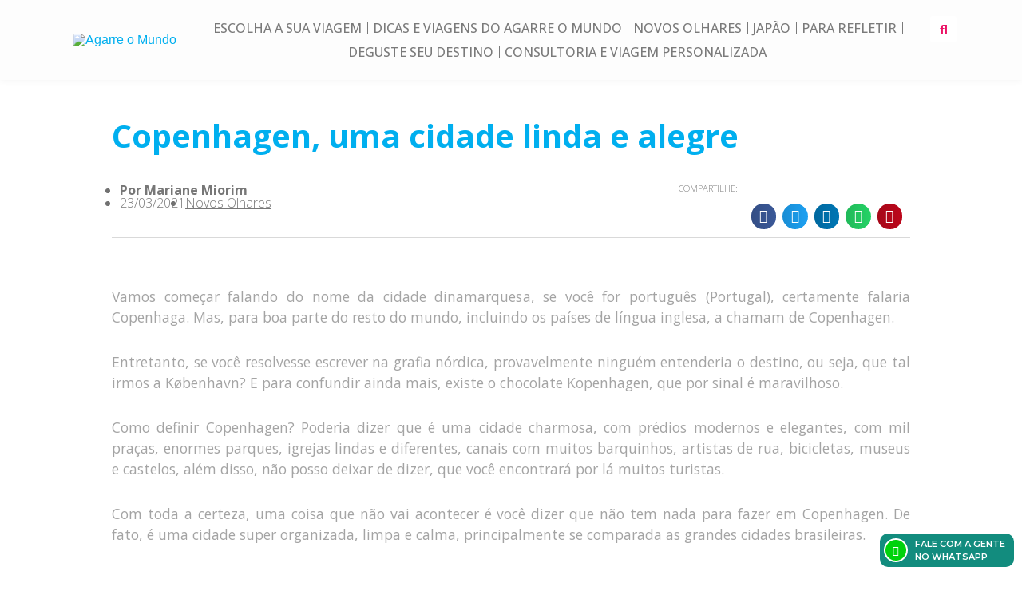

--- FILE ---
content_type: text/html; charset=utf-8
request_url: https://www.google.com/recaptcha/api2/aframe
body_size: 266
content:
<!DOCTYPE HTML><html><head><meta http-equiv="content-type" content="text/html; charset=UTF-8"></head><body><script nonce="ClMMx0Eh5a00oOkMN6agkQ">/** Anti-fraud and anti-abuse applications only. See google.com/recaptcha */ try{var clients={'sodar':'https://pagead2.googlesyndication.com/pagead/sodar?'};window.addEventListener("message",function(a){try{if(a.source===window.parent){var b=JSON.parse(a.data);var c=clients[b['id']];if(c){var d=document.createElement('img');d.src=c+b['params']+'&rc='+(localStorage.getItem("rc::a")?sessionStorage.getItem("rc::b"):"");window.document.body.appendChild(d);sessionStorage.setItem("rc::e",parseInt(sessionStorage.getItem("rc::e")||0)+1);localStorage.setItem("rc::h",'1769497570240');}}}catch(b){}});window.parent.postMessage("_grecaptcha_ready", "*");}catch(b){}</script></body></html>

--- FILE ---
content_type: text/css
request_url: https://www.agarreomundo.com/wp-content/uploads/elementor/css/post-43246.css?ver=1746453270
body_size: 83
content:
.elementor-kit-43246{--e-global-color-primary:#6EC1E4;--e-global-color-secondary:#54595F;--e-global-color-text:#7A7A7A;--e-global-color-accent:#61CE70;--e-global-color-2d41ed3:#EC1165;--e-global-color-bdd340e:#00AFEF;--e-global-color-6c5b71f:#FFC50C;--e-global-color-e781fc6:#273E69;--e-global-typography-primary-font-family:"Open Sans";--e-global-typography-primary-font-weight:600;--e-global-typography-secondary-font-family:"Open Sans";--e-global-typography-secondary-font-weight:400;--e-global-typography-text-font-family:"Open Sans";--e-global-typography-text-font-weight:400;--e-global-typography-accent-font-family:"Open Sans";--e-global-typography-accent-font-weight:500;color:#717171;font-size:1em;line-height:1em;}.elementor-kit-43246 a{color:var( --e-global-color-bdd340e );text-decoration:underline;}.elementor-kit-43246 h2{color:var( --e-global-color-2d41ed3 );font-size:1.5em;font-weight:600;}.elementor-kit-43246 h3{color:var( --e-global-color-6c5b71f );}.elementor-kit-43246 h4{color:var( --e-global-color-e781fc6 );}.elementor-section.elementor-section-boxed > .elementor-container{max-width:1140px;}.e-con{--container-max-width:1140px;}.elementor-widget:not(:last-child){margin-block-end:20px;}.elementor-element{--widgets-spacing:20px 20px;}{}h1.entry-title{display:var(--page-title-display);}.elementor-kit-43246 e-page-transition{background-color:#FFBC7D;}.site-header{padding-inline-end:0px;padding-inline-start:0px;}@media(max-width:1024px){.elementor-section.elementor-section-boxed > .elementor-container{max-width:1024px;}.e-con{--container-max-width:1024px;}}@media(max-width:767px){.elementor-section.elementor-section-boxed > .elementor-container{max-width:767px;}.e-con{--container-max-width:767px;}}

--- FILE ---
content_type: text/css
request_url: https://www.agarreomundo.com/wp-content/uploads/elementor/css/post-43261.css?ver=1746453271
body_size: 827
content:
.elementor-43261 .elementor-element.elementor-element-4130a99{--display:flex;--flex-direction:row;--container-widget-width:initial;--container-widget-height:100%;--container-widget-flex-grow:1;--container-widget-align-self:stretch;--flex-wrap-mobile:wrap;--gap:0px 0px;--background-transition:0.3s;box-shadow:0px 0px 10px 0px rgba(0, 0, 0, 0.06);--padding-top:10px;--padding-bottom:10px;--padding-left:10px;--padding-right:10px;}.elementor-43261 .elementor-element.elementor-element-4130a99:not(.elementor-motion-effects-element-type-background), .elementor-43261 .elementor-element.elementor-element-4130a99 > .elementor-motion-effects-container > .elementor-motion-effects-layer{background-color:#FDFDFD;}.elementor-43261 .elementor-element.elementor-element-4130a99, .elementor-43261 .elementor-element.elementor-element-4130a99::before{--border-transition:0.3s;}.elementor-43261 .elementor-element.elementor-element-247cc0c{--display:flex;--flex-direction:column;--container-widget-width:100%;--container-widget-height:initial;--container-widget-flex-grow:0;--container-widget-align-self:initial;--flex-wrap-mobile:wrap;--background-transition:0.3s;--margin-top:0px;--margin-bottom:0px;--margin-left:0px;--margin-right:0px;--padding-top:0px;--padding-bottom:0px;--padding-left:0px;--padding-right:0px;}.elementor-43261 .elementor-element.elementor-element-247cc0c.e-con{--align-self:center;--flex-grow:0;--flex-shrink:0;}.elementor-43261 .elementor-element.elementor-element-01c1384{text-align:center;}.elementor-43261 .elementor-element.elementor-element-01c1384 img{width:100%;}.elementor-43261 .elementor-element.elementor-element-4e3f4e5{--display:flex;--flex-direction:column;--container-widget-width:100%;--container-widget-height:initial;--container-widget-flex-grow:0;--container-widget-align-self:initial;--flex-wrap-mobile:wrap;--justify-content:center;--background-transition:0.3s;}.elementor-43261 .elementor-element.elementor-element-4e3f4e5.e-con{--flex-grow:0;--flex-shrink:0;}.elementor-43261 .elementor-element.elementor-element-927b6ae .elementor-menu-toggle{margin:0 auto;}.elementor-43261 .elementor-element.elementor-element-927b6ae .elementor-nav-menu .elementor-item{font-family:"Open Sans", Sans-serif;font-size:1em;font-weight:500;text-transform:uppercase;text-decoration:none;}.elementor-43261 .elementor-element.elementor-element-927b6ae .elementor-nav-menu--main .elementor-item:hover,
					.elementor-43261 .elementor-element.elementor-element-927b6ae .elementor-nav-menu--main .elementor-item.elementor-item-active,
					.elementor-43261 .elementor-element.elementor-element-927b6ae .elementor-nav-menu--main .elementor-item.highlighted,
					.elementor-43261 .elementor-element.elementor-element-927b6ae .elementor-nav-menu--main .elementor-item:focus{color:#000000;}.elementor-43261 .elementor-element.elementor-element-927b6ae .elementor-nav-menu--main:not(.e--pointer-framed) .elementor-item:before,
					.elementor-43261 .elementor-element.elementor-element-927b6ae .elementor-nav-menu--main:not(.e--pointer-framed) .elementor-item:after{background-color:#FFFFFF;}.elementor-43261 .elementor-element.elementor-element-927b6ae .e--pointer-framed .elementor-item:before,
					.elementor-43261 .elementor-element.elementor-element-927b6ae .e--pointer-framed .elementor-item:after{border-color:#FFFFFF;}.elementor-43261 .elementor-element.elementor-element-927b6ae{--e-nav-menu-divider-content:"";--e-nav-menu-divider-style:solid;--e-nav-menu-divider-width:1px;--e-nav-menu-divider-height:15px;--e-nav-menu-horizontal-menu-item-margin:calc( 5px / 2 );}.elementor-43261 .elementor-element.elementor-element-927b6ae .elementor-nav-menu--main .elementor-item{padding-left:4px;padding-right:4px;padding-top:5px;padding-bottom:5px;}.elementor-43261 .elementor-element.elementor-element-927b6ae .elementor-nav-menu--main:not(.elementor-nav-menu--layout-horizontal) .elementor-nav-menu > li:not(:last-child){margin-bottom:5px;}.elementor-43261 .elementor-element.elementor-element-927b6ae .elementor-item:before{border-radius:5px;}.elementor-43261 .elementor-element.elementor-element-927b6ae .e--animation-shutter-in-horizontal .elementor-item:before{border-radius:5px 5px 0 0;}.elementor-43261 .elementor-element.elementor-element-927b6ae .e--animation-shutter-in-horizontal .elementor-item:after{border-radius:0 0 5px 5px;}.elementor-43261 .elementor-element.elementor-element-927b6ae .e--animation-shutter-in-vertical .elementor-item:before{border-radius:0 5px 5px 0;}.elementor-43261 .elementor-element.elementor-element-927b6ae .e--animation-shutter-in-vertical .elementor-item:after{border-radius:5px 0 0 5px;}.elementor-43261 .elementor-element.elementor-element-7de25e2{--display:flex;--flex-direction:column;--container-widget-width:100%;--container-widget-height:initial;--container-widget-flex-grow:0;--container-widget-align-self:initial;--flex-wrap-mobile:wrap;--justify-content:center;--background-transition:0.3s;}.elementor-43261 .elementor-element.elementor-element-7de25e2, .elementor-43261 .elementor-element.elementor-element-7de25e2::before{--border-transition:0.3s;}.elementor-43261 .elementor-element.elementor-element-697e696 .elementor-search-form{text-align:center;}.elementor-43261 .elementor-element.elementor-element-697e696 .elementor-search-form__toggle{--e-search-form-toggle-size:33px;--e-search-form-toggle-color:#EC1165;--e-search-form-toggle-background-color:#FFFFFF;}.elementor-43261 .elementor-element.elementor-element-697e696 input[type="search"].elementor-search-form__input{font-family:"Open Sans", Sans-serif;font-weight:400;}.elementor-43261 .elementor-element.elementor-element-697e696 .elementor-search-form__input,
					.elementor-43261 .elementor-element.elementor-element-697e696 .elementor-search-form__icon,
					.elementor-43261 .elementor-element.elementor-element-697e696 .elementor-lightbox .dialog-lightbox-close-button,
					.elementor-43261 .elementor-element.elementor-element-697e696 .elementor-lightbox .dialog-lightbox-close-button:hover,
					.elementor-43261 .elementor-element.elementor-element-697e696.elementor-search-form--skin-full_screen input[type="search"].elementor-search-form__input{color:#FFFFFF;fill:#FFFFFF;}.elementor-43261 .elementor-element.elementor-element-697e696:not(.elementor-search-form--skin-full_screen) .elementor-search-form__container{border-radius:3px;}.elementor-43261 .elementor-element.elementor-element-697e696.elementor-search-form--skin-full_screen input[type="search"].elementor-search-form__input{border-radius:3px;}.elementor-43261 .elementor-element.elementor-element-3c88f5d{--display:flex;--flex-direction:row;--container-widget-width:initial;--container-widget-height:100%;--container-widget-flex-grow:1;--container-widget-align-self:stretch;--flex-wrap-mobile:wrap;--gap:0px 0px;--background-transition:0.3s;box-shadow:0px 0px 10px 0px rgba(0, 0, 0, 0.06);--padding-top:10px;--padding-bottom:10px;--padding-left:10px;--padding-right:10px;}.elementor-43261 .elementor-element.elementor-element-3c88f5d:not(.elementor-motion-effects-element-type-background), .elementor-43261 .elementor-element.elementor-element-3c88f5d > .elementor-motion-effects-container > .elementor-motion-effects-layer{background-color:#FDFDFD;}.elementor-43261 .elementor-element.elementor-element-3c88f5d, .elementor-43261 .elementor-element.elementor-element-3c88f5d::before{--border-transition:0.3s;}.elementor-43261 .elementor-element.elementor-element-f960a59{--display:flex;--flex-direction:column;--container-widget-width:100%;--container-widget-height:initial;--container-widget-flex-grow:0;--container-widget-align-self:initial;--flex-wrap-mobile:wrap;--background-transition:0.3s;--margin-top:0px;--margin-bottom:0px;--margin-left:0px;--margin-right:0px;--padding-top:0px;--padding-bottom:0px;--padding-left:0px;--padding-right:0px;}.elementor-43261 .elementor-element.elementor-element-f960a59.e-con{--align-self:center;--flex-grow:0;--flex-shrink:0;}.elementor-43261 .elementor-element.elementor-element-5915e33{text-align:center;}.elementor-43261 .elementor-element.elementor-element-5915e33 img{width:100%;}.elementor-43261 .elementor-element.elementor-element-2dc4c11{--display:flex;--flex-direction:column;--container-widget-width:100%;--container-widget-height:initial;--container-widget-flex-grow:0;--container-widget-align-self:initial;--flex-wrap-mobile:wrap;--justify-content:center;--background-transition:0.3s;}.elementor-43261 .elementor-element.elementor-element-2dc4c11.e-con{--flex-grow:0;--flex-shrink:0;}.elementor-43261 .elementor-element.elementor-element-1ec7df7 .elementor-icon-wrapper{text-align:center;}.elementor-43261 .elementor-element.elementor-element-1ec7df7.elementor-view-stacked .elementor-icon{background-color:#A9A9A9;}.elementor-43261 .elementor-element.elementor-element-1ec7df7.elementor-view-framed .elementor-icon, .elementor-43261 .elementor-element.elementor-element-1ec7df7.elementor-view-default .elementor-icon{color:#A9A9A9;border-color:#A9A9A9;}.elementor-43261 .elementor-element.elementor-element-1ec7df7.elementor-view-framed .elementor-icon, .elementor-43261 .elementor-element.elementor-element-1ec7df7.elementor-view-default .elementor-icon svg{fill:#A9A9A9;}@media(max-width:767px){.elementor-43261 .elementor-element.elementor-element-f960a59{--width:50%;}.elementor-43261 .elementor-element.elementor-element-2dc4c11{--width:50%;--justify-content:center;--align-items:flex-end;--container-widget-width:calc( ( 1 - var( --container-widget-flex-grow ) ) * 100% );--gap:0px 0px;--margin-top:0px;--margin-bottom:0px;--margin-left:0px;--margin-right:0px;--padding-top:0px;--padding-bottom:0px;--padding-left:0px;--padding-right:0px;}.elementor-43261 .elementor-element.elementor-element-1ec7df7 .elementor-icon{font-size:24px;}.elementor-43261 .elementor-element.elementor-element-1ec7df7 .elementor-icon svg{height:24px;}.elementor-43261 .elementor-element.elementor-element-1ec7df7.elementor-element{--align-self:flex-end;}}@media(min-width:768px){.elementor-43261 .elementor-element.elementor-element-247cc0c{--width:15%;}.elementor-43261 .elementor-element.elementor-element-4e3f4e5{--width:80%;}.elementor-43261 .elementor-element.elementor-element-7de25e2{--width:5%;}.elementor-43261 .elementor-element.elementor-element-f960a59{--width:15%;}.elementor-43261 .elementor-element.elementor-element-2dc4c11{--width:80%;}}

--- FILE ---
content_type: text/css
request_url: https://www.agarreomundo.com/wp-content/uploads/elementor/css/post-43274.css?ver=1756062769
body_size: 660
content:
.elementor-43274 .elementor-element.elementor-element-0072e81{--display:flex;--flex-direction:row;--container-widget-width:initial;--container-widget-height:100%;--container-widget-flex-grow:1;--container-widget-align-self:stretch;--flex-wrap-mobile:wrap;--gap:0px 0px;--background-transition:0.3s;--margin-top:50px;--margin-bottom:0px;--margin-left:0px;--margin-right:0px;}.elementor-43274 .elementor-element.elementor-element-0072e81:not(.elementor-motion-effects-element-type-background), .elementor-43274 .elementor-element.elementor-element-0072e81 > .elementor-motion-effects-container > .elementor-motion-effects-layer{background-color:#FDFDFD;}.elementor-43274 .elementor-element.elementor-element-0072e81, .elementor-43274 .elementor-element.elementor-element-0072e81::before{--border-transition:0.3s;}.elementor-43274 .elementor-element.elementor-element-cdd2419{--display:flex;--flex-direction:column;--container-widget-width:100%;--container-widget-height:initial;--container-widget-flex-grow:0;--container-widget-align-self:initial;--flex-wrap-mobile:wrap;--justify-content:center;--background-transition:0.3s;}.elementor-43274 .elementor-element.elementor-element-5a4de3d img{width:176px;}.elementor-43274 .elementor-element.elementor-element-0394e59{--display:flex;--flex-direction:column;--container-widget-width:100%;--container-widget-height:initial;--container-widget-flex-grow:0;--container-widget-align-self:initial;--flex-wrap-mobile:wrap;--background-transition:0.3s;}.elementor-43274 .elementor-element.elementor-element-a4780ad{--display:flex;--flex-direction:column;--container-widget-width:100%;--container-widget-height:initial;--container-widget-flex-grow:0;--container-widget-align-self:initial;--flex-wrap-mobile:wrap;--justify-content:center;--background-transition:0.3s;}.elementor-43274 .elementor-element.elementor-element-cd806b9 .elementor-nav-menu .elementor-item{font-family:"Open Sans", Sans-serif;font-weight:600;text-decoration:none;}.elementor-43274 .elementor-element.elementor-element-cd806b9 .elementor-nav-menu--main .elementor-item:hover,
					.elementor-43274 .elementor-element.elementor-element-cd806b9 .elementor-nav-menu--main .elementor-item.elementor-item-active,
					.elementor-43274 .elementor-element.elementor-element-cd806b9 .elementor-nav-menu--main .elementor-item.highlighted,
					.elementor-43274 .elementor-element.elementor-element-cd806b9 .elementor-nav-menu--main .elementor-item:focus{color:#fff;}.elementor-43274 .elementor-element.elementor-element-cd806b9 .elementor-nav-menu--main:not(.e--pointer-framed) .elementor-item:before,
					.elementor-43274 .elementor-element.elementor-element-cd806b9 .elementor-nav-menu--main:not(.e--pointer-framed) .elementor-item:after{background-color:var( --e-global-color-2d41ed3 );}.elementor-43274 .elementor-element.elementor-element-cd806b9 .e--pointer-framed .elementor-item:before,
					.elementor-43274 .elementor-element.elementor-element-cd806b9 .e--pointer-framed .elementor-item:after{border-color:var( --e-global-color-2d41ed3 );}.elementor-43274 .elementor-element.elementor-element-cd806b9 .elementor-nav-menu--main .elementor-item.elementor-item-active{color:#FFFFFF;}.elementor-43274 .elementor-element.elementor-element-cd806b9 .elementor-nav-menu--main:not(.e--pointer-framed) .elementor-item.elementor-item-active:before,
					.elementor-43274 .elementor-element.elementor-element-cd806b9 .elementor-nav-menu--main:not(.e--pointer-framed) .elementor-item.elementor-item-active:after{background-color:var( --e-global-color-2d41ed3 );}.elementor-43274 .elementor-element.elementor-element-cd806b9 .e--pointer-framed .elementor-item.elementor-item-active:before,
					.elementor-43274 .elementor-element.elementor-element-cd806b9 .e--pointer-framed .elementor-item.elementor-item-active:after{border-color:var( --e-global-color-2d41ed3 );}.elementor-43274 .elementor-element.elementor-element-cd806b9 .elementor-nav-menu--main .elementor-item{padding-left:5px;padding-right:5px;padding-top:5px;padding-bottom:5px;}.elementor-43274 .elementor-element.elementor-element-cd806b9{--e-nav-menu-horizontal-menu-item-margin:calc( 3px / 2 );}.elementor-43274 .elementor-element.elementor-element-cd806b9 .elementor-nav-menu--main:not(.elementor-nav-menu--layout-horizontal) .elementor-nav-menu > li:not(:last-child){margin-bottom:3px;}.elementor-43274 .elementor-element.elementor-element-cd806b9 .elementor-item:before{border-radius:3px;}.elementor-43274 .elementor-element.elementor-element-cd806b9 .e--animation-shutter-in-horizontal .elementor-item:before{border-radius:3px 3px 0 0;}.elementor-43274 .elementor-element.elementor-element-cd806b9 .e--animation-shutter-in-horizontal .elementor-item:after{border-radius:0 0 3px 3px;}.elementor-43274 .elementor-element.elementor-element-cd806b9 .e--animation-shutter-in-vertical .elementor-item:before{border-radius:0 3px 3px 0;}.elementor-43274 .elementor-element.elementor-element-cd806b9 .e--animation-shutter-in-vertical .elementor-item:after{border-radius:3px 0 0 3px;}.elementor-43274 .elementor-element.elementor-element-2ab4fb1{--display:flex;--flex-direction:column;--container-widget-width:100%;--container-widget-height:initial;--container-widget-flex-grow:0;--container-widget-align-self:initial;--flex-wrap-mobile:wrap;--background-transition:0.3s;}.elementor-43274 .elementor-element.elementor-element-10d43b0{--icon-box-icon-margin:9px;bottom:10px;}.elementor-43274 .elementor-element.elementor-element-10d43b0 .elementor-icon-box-title{margin-bottom:0px;color:#FFFFFF;}.elementor-43274 .elementor-element.elementor-element-10d43b0.elementor-view-stacked .elementor-icon{background-color:#FFFFFF;fill:#00D20D;color:#00D20D;}.elementor-43274 .elementor-element.elementor-element-10d43b0.elementor-view-framed .elementor-icon, .elementor-43274 .elementor-element.elementor-element-10d43b0.elementor-view-default .elementor-icon{fill:#FFFFFF;color:#FFFFFF;border-color:#FFFFFF;}.elementor-43274 .elementor-element.elementor-element-10d43b0.elementor-view-framed .elementor-icon{background-color:#00D20D;}.elementor-43274 .elementor-element.elementor-element-10d43b0 .elementor-icon{font-size:13px;border-width:2px 2px 2px 2px;}.elementor-43274 .elementor-element.elementor-element-10d43b0 .elementor-icon-box-title, .elementor-43274 .elementor-element.elementor-element-10d43b0 .elementor-icon-box-title a{font-family:"Montserrat", Sans-serif;font-size:11px;font-weight:600;text-transform:uppercase;text-decoration:none;line-height:16px;}.elementor-43274 .elementor-element.elementor-element-10d43b0 > .elementor-widget-container{padding:5px 11px 5px 5px;background-color:#128C7E;border-radius:10px 10px 10px 10px;}.elementor-43274 .elementor-element.elementor-element-10d43b0.elementor-element{--align-self:flex-start;--order:99999 /* order end hack */;--flex-grow:0;--flex-shrink:0;}body:not(.rtl) .elementor-43274 .elementor-element.elementor-element-10d43b0{right:10px;}body.rtl .elementor-43274 .elementor-element.elementor-element-10d43b0{left:10px;}@media(max-width:767px){.elementor-43274 .elementor-element.elementor-element-10d43b0{--icon-box-icon-margin:7px;}.elementor-43274 .elementor-element.elementor-element-10d43b0 .elementor-icon{font-size:13px;border-width:2px 2px 2px 2px;}.elementor-43274 .elementor-element.elementor-element-10d43b0 .elementor-icon-box-title, .elementor-43274 .elementor-element.elementor-element-10d43b0 .elementor-icon-box-title a{font-size:12px;}.elementor-43274 .elementor-element.elementor-element-10d43b0 > .elementor-widget-container{padding:8px 8px 0px 8px;}}@media(min-width:768px){.elementor-43274 .elementor-element.elementor-element-cdd2419{--width:25%;}.elementor-43274 .elementor-element.elementor-element-0394e59{--width:25%;}.elementor-43274 .elementor-element.elementor-element-a4780ad{--width:25%;}.elementor-43274 .elementor-element.elementor-element-2ab4fb1{--width:25%;}}

--- FILE ---
content_type: text/css
request_url: https://www.agarreomundo.com/wp-content/uploads/elementor/css/post-43283.css?ver=1746453397
body_size: 1527
content:
.elementor-43283 .elementor-element.elementor-element-aaeda15{--display:flex;--background-transition:0.3s;--margin-top:50px;--margin-bottom:20px;--margin-left:0px;--margin-right:0px;--padding-top:0%;--padding-bottom:0%;--padding-left:0%;--padding-right:0%;}.elementor-43283 .elementor-element.elementor-element-698fa0b .elementor-heading-title{color:var( --e-global-color-bdd340e );font-family:"Open Sans", Sans-serif;font-weight:700;}.elementor-43283 .elementor-element.elementor-element-c3351d9{--display:flex;--flex-direction:row;--container-widget-width:initial;--container-widget-height:100%;--container-widget-flex-grow:1;--container-widget-align-self:stretch;--flex-wrap-mobile:wrap;--gap:0px 0px;--background-transition:0.3s;--margin-top:0px;--margin-bottom:30px;--margin-left:0px;--margin-right:0px;}.elementor-43283 .elementor-element.elementor-element-6266fc9{--display:flex;--flex-direction:column;--container-widget-width:100%;--container-widget-height:initial;--container-widget-flex-grow:0;--container-widget-align-self:initial;--flex-wrap-mobile:wrap;--gap:0px 0px;--background-transition:0.3s;border-style:solid;--border-style:solid;border-width:0px 0px 1px 0px;--border-top-width:0px;--border-right-width:0px;--border-bottom-width:1px;--border-left-width:0px;border-color:#D9D9D9;--border-color:#D9D9D9;--border-radius:0px 0px 0px 0px;}.elementor-43283 .elementor-element.elementor-element-6266fc9:not(.elementor-motion-effects-element-type-background), .elementor-43283 .elementor-element.elementor-element-6266fc9 > .elementor-motion-effects-container > .elementor-motion-effects-layer{background-color:#FFFFFF;}.elementor-43283 .elementor-element.elementor-element-6266fc9, .elementor-43283 .elementor-element.elementor-element-6266fc9::before{--border-transition:0.3s;}.elementor-43283 .elementor-element.elementor-element-6454de3 .elementor-icon-list-icon{width:14px;}.elementor-43283 .elementor-element.elementor-element-6454de3 .elementor-icon-list-icon i{font-size:14px;}.elementor-43283 .elementor-element.elementor-element-6454de3 .elementor-icon-list-icon svg{--e-icon-list-icon-size:14px;}.elementor-43283 .elementor-element.elementor-element-6454de3 .elementor-icon-list-text, .elementor-43283 .elementor-element.elementor-element-6454de3 .elementor-icon-list-text a{color:#777777;}.elementor-43283 .elementor-element.elementor-element-6454de3 .elementor-icon-list-item{font-family:"Open Sans", Sans-serif;font-size:1em;font-weight:700;}.elementor-43283 .elementor-element.elementor-element-6454de3 > .elementor-widget-container{margin:0px 0px 0px 0px;}.elementor-43283 .elementor-element.elementor-element-28a17ff .elementor-icon-list-icon{width:14px;}.elementor-43283 .elementor-element.elementor-element-28a17ff .elementor-icon-list-icon i{font-size:14px;}.elementor-43283 .elementor-element.elementor-element-28a17ff .elementor-icon-list-icon svg{--e-icon-list-icon-size:14px;}.elementor-43283 .elementor-element.elementor-element-28a17ff .elementor-icon-list-text, .elementor-43283 .elementor-element.elementor-element-28a17ff .elementor-icon-list-text a{color:#777777;}.elementor-43283 .elementor-element.elementor-element-28a17ff .elementor-icon-list-item{font-family:"Open Sans", Sans-serif;font-size:1em;font-weight:300;}.elementor-43283 .elementor-element.elementor-element-28a17ff > .elementor-widget-container{margin:0px 0px 0px 0px;}.elementor-43283 .elementor-element.elementor-element-d394ae1{--display:flex;--flex-direction:column;--container-widget-width:calc( ( 1 - var( --container-widget-flex-grow ) ) * 100% );--container-widget-height:initial;--container-widget-flex-grow:0;--container-widget-align-self:initial;--flex-wrap-mobile:wrap;--justify-content:center;--align-items:flex-end;--gap:0px 0px;--background-transition:0.3s;border-style:solid;--border-style:solid;border-width:0px 0px 1px 0px;--border-top-width:0px;--border-right-width:0px;--border-bottom-width:1px;--border-left-width:0px;border-color:#D9D9D9;--border-color:#D9D9D9;}.elementor-43283 .elementor-element.elementor-element-d394ae1, .elementor-43283 .elementor-element.elementor-element-d394ae1::before{--border-transition:0.3s;}.elementor-43283 .elementor-element.elementor-element-fa6fae5{font-family:"Open Sans", Sans-serif;font-size:0.7em;font-weight:300;text-transform:uppercase;line-height:1em;}.elementor-43283 .elementor-element.elementor-element-fa6fae5 > .elementor-widget-container{margin:0px 0px 0px 0px;padding:0px 0px 0px 0px;}.elementor-43283 .elementor-element.elementor-element-9e2dd95{--alignment:right;--grid-side-margin:8px;--grid-column-gap:8px;--grid-row-gap:8px;--grid-bottom-margin:8px;}.elementor-43283 .elementor-element.elementor-element-9e2dd95 .elementor-share-btn{font-size:calc(0.7px * 10);}.elementor-43283 .elementor-element.elementor-element-9e2dd95 .elementor-share-btn__icon{--e-share-buttons-icon-size:2.4em;}.elementor-43283 .elementor-element.elementor-element-9e2dd95 > .elementor-widget-container{margin:0px 0px 0px 0px;padding:0px 0px 0px 0px;}.elementor-43283 .elementor-element.elementor-element-9e2dd95.elementor-element{--align-self:flex-end;}.elementor-43283 .elementor-element.elementor-element-d1569b1{--display:flex;--flex-direction:row;--container-widget-width:initial;--container-widget-height:100%;--container-widget-flex-grow:1;--container-widget-align-self:stretch;--flex-wrap-mobile:wrap;--justify-content:center;--background-transition:0.3s;}.elementor-43283 .elementor-element.elementor-element-571dd27{text-align:justify;color:#A4A4A4;font-family:"Open Sans", Sans-serif;font-size:1.1em;font-weight:400;line-height:1.5em;}.elementor-43283 .elementor-element.elementor-element-571dd27.elementor-element{--align-self:flex-start;--order:99999 /* order end hack */;}.elementor-43283 .elementor-element.elementor-element-ae634de{--display:flex;--flex-direction:column;--container-widget-width:100%;--container-widget-height:initial;--container-widget-flex-grow:0;--container-widget-align-self:initial;--flex-wrap-mobile:wrap;--background-transition:0.3s;--margin-top:50px;--margin-bottom:30px;--margin-left:0px;--margin-right:0px;}.elementor-43283 .elementor-element.elementor-element-7a90df6 .elementor-heading-title{color:var( --e-global-color-bdd340e );font-family:"Open Sans", Sans-serif;font-weight:800;text-transform:uppercase;}.elementor-43283 .elementor-element.elementor-element-f5e415e{--display:flex;--flex-direction:row;--container-widget-width:initial;--container-widget-height:100%;--container-widget-flex-grow:1;--container-widget-align-self:stretch;--flex-wrap-mobile:wrap;--gap:0px 0px;--background-transition:0.3s;}.elementor-43283 .elementor-element.elementor-element-7971b9c{--display:flex;--flex-direction:column;--container-widget-width:100%;--container-widget-height:initial;--container-widget-flex-grow:0;--container-widget-align-self:initial;--flex-wrap-mobile:wrap;--background-transition:0.3s;}.elementor-43283 .elementor-element.elementor-element-234c275{--display:flex;--flex-direction:column;--container-widget-width:100%;--container-widget-height:initial;--container-widget-flex-grow:0;--container-widget-align-self:initial;--flex-wrap-mobile:wrap;--background-transition:0.3s;}.elementor-43283 .elementor-element.elementor-element-18d95d6{font-family:"Open Sans", Sans-serif;font-weight:400;line-height:26px;}.elementor-43283 .elementor-element.elementor-element-1ce746f{--display:flex;--flex-direction:row;--container-widget-width:initial;--container-widget-height:100%;--container-widget-flex-grow:1;--container-widget-align-self:stretch;--flex-wrap-mobile:wrap;--gap:0px 0px;--background-transition:0.3s;--margin-top:50px;--margin-bottom:0px;--margin-left:0px;--margin-right:0px;}.elementor-43283 .elementor-element.elementor-element-1ce746f:not(.elementor-motion-effects-element-type-background), .elementor-43283 .elementor-element.elementor-element-1ce746f > .elementor-motion-effects-container > .elementor-motion-effects-layer{background-color:#FBFBFB;}.elementor-43283 .elementor-element.elementor-element-1ce746f, .elementor-43283 .elementor-element.elementor-element-1ce746f::before{--border-transition:0.3s;}.elementor-43283 .elementor-element.elementor-element-4fb6c30{--display:flex;--flex-direction:column;--container-widget-width:100%;--container-widget-height:initial;--container-widget-flex-grow:0;--container-widget-align-self:initial;--flex-wrap-mobile:wrap;--gap:0px 0px;--background-transition:0.3s;}.elementor-43283 .elementor-element.elementor-element-bbcfc7a{color:var( --e-global-color-e781fc6 );font-family:"Open Sans", Sans-serif;font-weight:900;text-transform:uppercase;line-height:1em;}.elementor-43283 .elementor-element.elementor-element-bbcfc7a > .elementor-widget-container{margin:0px 0px -10px 0px;padding:0px 0px 0px 0px;}.elementor-43283 .elementor-element.elementor-element-5222136{--grid-side-margin:4px;--grid-column-gap:4px;--grid-row-gap:0px;--grid-bottom-margin:0px;}.elementor-43283 .elementor-element.elementor-element-5222136 .elementor-share-btn{font-size:calc(0.6px * 10);}.elementor-43283 .elementor-element.elementor-element-5222136 .elementor-share-btn__icon{--e-share-buttons-icon-size:2.3em;}.elementor-43283 .elementor-element.elementor-element-19517eac{--display:flex;--flex-direction:row;--container-widget-width:initial;--container-widget-height:100%;--container-widget-flex-grow:1;--container-widget-align-self:stretch;--flex-wrap-mobile:wrap;--gap:0px 0px;--flex-wrap:wrap;--background-transition:0.3s;}.elementor-43283 .elementor-element.elementor-element-4c301b90{--display:flex;--flex-direction:column;--container-widget-width:100%;--container-widget-height:initial;--container-widget-flex-grow:0;--container-widget-align-self:initial;--flex-wrap-mobile:wrap;--background-transition:0.3s;}.elementor-43283 .elementor-element.elementor-element-32194647{--display:flex;--flex-direction:column;--container-widget-width:100%;--container-widget-height:initial;--container-widget-flex-grow:0;--container-widget-align-self:initial;--flex-wrap-mobile:wrap;--background-transition:0.3s;}.elementor-43283 .elementor-element.elementor-element-658475a .elementor-icon-list-icon{width:14px;}.elementor-43283 .elementor-element.elementor-element-658475a .elementor-icon-list-icon i{font-size:14px;}.elementor-43283 .elementor-element.elementor-element-658475a .elementor-icon-list-icon svg{--e-icon-list-icon-size:14px;}.elementor-43283 .elementor-element.elementor-element-658475a .elementor-icon-list-text, .elementor-43283 .elementor-element.elementor-element-658475a .elementor-icon-list-text a{color:var( --e-global-color-bdd340e );}.elementor-43283 .elementor-element.elementor-element-658475a .elementor-icon-list-item{font-family:"Open Sans", Sans-serif;font-size:0.8em;font-weight:400;}.elementor-43283 .elementor-element.elementor-element-6b39892f{--display:flex;--flex-direction:column;--container-widget-width:100%;--container-widget-height:initial;--container-widget-flex-grow:0;--container-widget-align-self:initial;--flex-wrap-mobile:wrap;--background-transition:0.3s;}.elementor-43283 .elementor-element.elementor-element-578f5cbc .elementor-posts-container .elementor-post__thumbnail{padding-bottom:calc( 1 * 100% );}.elementor-43283 .elementor-element.elementor-element-578f5cbc:after{content:"1";}.elementor-43283 .elementor-element.elementor-element-578f5cbc .elementor-post__thumbnail__link{width:35%;}.elementor-43283 .elementor-element.elementor-element-578f5cbc{--grid-column-gap:16px;--grid-row-gap:0px;}.elementor-43283 .elementor-element.elementor-element-578f5cbc .elementor-post{border-style:solid;border-width:0px 0px 0px 0px;padding:5px 5px 5px 5px;}.elementor-43283 .elementor-element.elementor-element-578f5cbc .elementor-post__text{padding:21px 0px 0px 0px;}.elementor-43283 .elementor-element.elementor-element-578f5cbc .elementor-post__thumbnail{border-radius:0% 0% 0% 0%;}.elementor-43283 .elementor-element.elementor-element-578f5cbc.elementor-posts--thumbnail-left .elementor-post__thumbnail__link{margin-right:20px;}.elementor-43283 .elementor-element.elementor-element-578f5cbc.elementor-posts--thumbnail-right .elementor-post__thumbnail__link{margin-left:20px;}.elementor-43283 .elementor-element.elementor-element-578f5cbc.elementor-posts--thumbnail-top .elementor-post__thumbnail__link{margin-bottom:20px;}.elementor-43283 .elementor-element.elementor-element-578f5cbc .elementor-post__title, .elementor-43283 .elementor-element.elementor-element-578f5cbc .elementor-post__title a{color:var( --e-global-color-e781fc6 );font-family:"Open Sans", Sans-serif;font-size:1.1em;font-weight:600;text-decoration:none;line-height:1.3em;}.elementor-43283 .elementor-element.elementor-element-578f5cbc .elementor-post__title{margin-bottom:0px;}.elementor-43283 .elementor-element.elementor-element-f41ecb3{--display:flex;--flex-direction:column;--container-widget-width:100%;--container-widget-height:initial;--container-widget-flex-grow:0;--container-widget-align-self:initial;--flex-wrap-mobile:wrap;--background-transition:0.3s;--margin-top:50px;--margin-bottom:0px;--margin-left:0px;--margin-right:0px;}.elementor-43283 .elementor-element.elementor-element-e51dee7{--display:flex;--flex-direction:row;--container-widget-width:initial;--container-widget-height:100%;--container-widget-flex-grow:1;--container-widget-align-self:stretch;--flex-wrap-mobile:wrap;--gap:0px 0px;--background-transition:0.3s;border-style:solid;--border-style:solid;border-width:1px 1px 1px 1px;--border-top-width:1px;--border-right-width:1px;--border-bottom-width:1px;--border-left-width:1px;border-color:#D3D3D3;--border-color:#D3D3D3;--border-radius:20px 20px 20px 20px;}.elementor-43283 .elementor-element.elementor-element-e51dee7:not(.elementor-motion-effects-element-type-background), .elementor-43283 .elementor-element.elementor-element-e51dee7 > .elementor-motion-effects-container > .elementor-motion-effects-layer{background-color:#FDFDFD;}.elementor-43283 .elementor-element.elementor-element-e51dee7, .elementor-43283 .elementor-element.elementor-element-e51dee7::before{--border-transition:0.3s;}.elementor-43283 .elementor-element.elementor-element-f6dadb1{--display:flex;--flex-direction:row;--container-widget-width:initial;--container-widget-height:100%;--container-widget-flex-grow:1;--container-widget-align-self:stretch;--flex-wrap-mobile:wrap;--justify-content:center;--gap:0px 0px;--background-transition:0.3s;}.elementor-43283 .elementor-element.elementor-element-f6dadb1.e-con{--flex-grow:0;--flex-shrink:0;}.elementor-43283 .elementor-element.elementor-element-424d3a8{text-align:center;}.elementor-43283 .elementor-element.elementor-element-424d3a8 img{width:100%;border-radius:100% 100% 100% 100%;}.elementor-43283 .elementor-element.elementor-element-63c1805{--display:flex;--flex-direction:column;--container-widget-width:100%;--container-widget-height:initial;--container-widget-flex-grow:0;--container-widget-align-self:initial;--flex-wrap-mobile:wrap;--gap:0px 0px;--background-transition:0.3s;--margin-top:0px;--margin-bottom:0px;--margin-left:0px;--margin-right:0px;--padding-top:20px;--padding-bottom:20px;--padding-left:20px;--padding-right:20px;}.elementor-43283 .elementor-element.elementor-element-b2ee76a{text-align:left;}.elementor-43283 .elementor-element.elementor-element-b2ee76a .elementor-heading-title{color:var( --e-global-color-e781fc6 );font-family:"Open Sans", Sans-serif;font-size:1.5em;font-weight:600;}.elementor-43283 .elementor-element.elementor-element-060d64d > .elementor-widget-container{margin:10px 0px 0px 0px;}.elementor-43283 .elementor-element.elementor-element-416942f{--display:flex;--flex-direction:column;--container-widget-width:100%;--container-widget-height:initial;--container-widget-flex-grow:0;--container-widget-align-self:initial;--flex-wrap-mobile:wrap;--gap:0px 0px;--background-transition:0.3s;--margin-top:0px;--margin-bottom:0px;--margin-left:0px;--margin-right:0px;--padding-top:20px;--padding-bottom:20px;--padding-left:20px;--padding-right:20px;}.elementor-43283 .elementor-element.elementor-element-a066404{--display:flex;--flex-direction:row;--container-widget-width:initial;--container-widget-height:100%;--container-widget-flex-grow:1;--container-widget-align-self:stretch;--flex-wrap-mobile:wrap;--gap:0px 0px;--flex-wrap:wrap;--background-transition:0.3s;--margin-top:50px;--margin-bottom:0px;--margin-left:0px;--margin-right:0px;}.elementor-43283 .elementor-element.elementor-element-01e0a54{--display:flex;--min-height:513px;--flex-direction:column;--container-widget-width:100%;--container-widget-height:initial;--container-widget-flex-grow:0;--container-widget-align-self:initial;--flex-wrap-mobile:wrap;--gap:0px 0px;--flex-wrap:wrap;--align-content:flex-start;--overflow:auto;--background-transition:0.3s;}.elementor-43283 .elementor-element.elementor-element-a93f669{width:100%;max-width:100%;}@media(max-width:1024px){ .elementor-43283 .elementor-element.elementor-element-9e2dd95{--grid-side-margin:8px;--grid-column-gap:8px;--grid-row-gap:8px;--grid-bottom-margin:8px;} .elementor-43283 .elementor-element.elementor-element-5222136{--grid-side-margin:4px;--grid-column-gap:4px;--grid-row-gap:0px;--grid-bottom-margin:0px;}}@media(min-width:768px){.elementor-43283 .elementor-element.elementor-element-aaeda15{--content-width:1000px;}.elementor-43283 .elementor-element.elementor-element-c3351d9{--content-width:1000px;}.elementor-43283 .elementor-element.elementor-element-6266fc9{--width:70%;}.elementor-43283 .elementor-element.elementor-element-d394ae1{--width:30%;}.elementor-43283 .elementor-element.elementor-element-d1569b1{--content-width:1000px;}.elementor-43283 .elementor-element.elementor-element-ae634de{--content-width:1000px;}.elementor-43283 .elementor-element.elementor-element-f5e415e{--content-width:1000px;}.elementor-43283 .elementor-element.elementor-element-7971b9c{--width:50%;}.elementor-43283 .elementor-element.elementor-element-234c275{--width:50%;}.elementor-43283 .elementor-element.elementor-element-1ce746f{--content-width:1000px;}.elementor-43283 .elementor-element.elementor-element-4fb6c30{--width:50%;}.elementor-43283 .elementor-element.elementor-element-19517eac{--content-width:1000px;}.elementor-43283 .elementor-element.elementor-element-4c301b90{--width:50%;}.elementor-43283 .elementor-element.elementor-element-32194647{--width:50%;}.elementor-43283 .elementor-element.elementor-element-6b39892f{--width:100%;}.elementor-43283 .elementor-element.elementor-element-f41ecb3{--content-width:1000px;}.elementor-43283 .elementor-element.elementor-element-f6dadb1{--width:15%;}.elementor-43283 .elementor-element.elementor-element-63c1805{--width:85%;}.elementor-43283 .elementor-element.elementor-element-416942f{--width:15%;}.elementor-43283 .elementor-element.elementor-element-a066404{--content-width:1000px;}.elementor-43283 .elementor-element.elementor-element-01e0a54{--width:100%;}}@media(max-width:767px){.elementor-43283 .elementor-element.elementor-element-aaeda15{--padding-top:5%;--padding-bottom:5%;--padding-left:5%;--padding-right:5%;}.elementor-43283 .elementor-element.elementor-element-c3351d9{--padding-top:5px;--padding-bottom:5px;--padding-left:5px;--padding-right:5px;} .elementor-43283 .elementor-element.elementor-element-9e2dd95{--grid-side-margin:8px;--grid-column-gap:8px;--grid-row-gap:8px;--grid-bottom-margin:8px;}.elementor-43283 .elementor-element.elementor-element-d1569b1{--padding-top:20px;--padding-bottom:20px;--padding-left:20px;--padding-right:20px;}.elementor-43283 .elementor-element.elementor-element-ae634de{--padding-top:20px;--padding-bottom:20px;--padding-left:20px;--padding-right:20px;}.elementor-43283 .elementor-element.elementor-element-f5e415e{--padding-top:20px;--padding-bottom:20px;--padding-left:20px;--padding-right:20px;} .elementor-43283 .elementor-element.elementor-element-5222136{--grid-side-margin:4px;--grid-column-gap:4px;--grid-row-gap:0px;--grid-bottom-margin:0px;}.elementor-43283 .elementor-element.elementor-element-578f5cbc .elementor-posts-container .elementor-post__thumbnail{padding-bottom:calc( 0.5 * 100% );}.elementor-43283 .elementor-element.elementor-element-578f5cbc:after{content:"0.5";}.elementor-43283 .elementor-element.elementor-element-578f5cbc .elementor-post__thumbnail__link{width:100%;}}/* Start custom CSS for container, class: .elementor-element-01e0a54 */#comentarios{max-height:300px !important}/* End custom CSS */
/* Start custom CSS */#conteudo h2, #conteudo h3, #conteudo h4{margin: 80px 0px 30px 0px !important;}
#conteudo p{margin: 10px 0px 30px 0px}/* End custom CSS */

--- FILE ---
content_type: text/css
request_url: https://www.agarreomundo.com/wp-content/uploads/elementor/css/post-43872.css?ver=1746453271
body_size: 269
content:
.elementor-43872 .elementor-element.elementor-element-df6f3db{--display:flex;--flex-direction:column;--container-widget-width:100%;--container-widget-height:initial;--container-widget-flex-grow:0;--container-widget-align-self:initial;--flex-wrap-mobile:wrap;--background-transition:0.3s;}.elementor-43872 .elementor-element.elementor-element-9a7c757 .elementor-nav-menu .elementor-item{font-family:"Open Sans", Sans-serif;font-size:2em;font-weight:600;text-decoration:none;}.elementor-43872 .elementor-element.elementor-element-9a7c757 .elementor-nav-menu--main .elementor-item:hover,
					.elementor-43872 .elementor-element.elementor-element-9a7c757 .elementor-nav-menu--main .elementor-item.elementor-item-active,
					.elementor-43872 .elementor-element.elementor-element-9a7c757 .elementor-nav-menu--main .elementor-item.highlighted,
					.elementor-43872 .elementor-element.elementor-element-9a7c757 .elementor-nav-menu--main .elementor-item:focus{color:#fff;}.elementor-43872 .elementor-element.elementor-element-9a7c757 .elementor-nav-menu--main:not(.e--pointer-framed) .elementor-item:before,
					.elementor-43872 .elementor-element.elementor-element-9a7c757 .elementor-nav-menu--main:not(.e--pointer-framed) .elementor-item:after{background-color:var( --e-global-color-2d41ed3 );}.elementor-43872 .elementor-element.elementor-element-9a7c757 .e--pointer-framed .elementor-item:before,
					.elementor-43872 .elementor-element.elementor-element-9a7c757 .e--pointer-framed .elementor-item:after{border-color:var( --e-global-color-2d41ed3 );}.elementor-43872 .elementor-element.elementor-element-9a7c757 > .elementor-widget-container{margin:20px 20px 20px 20px;}.elementor-43872 .elementor-element.elementor-element-16d63d2 .elementor-search-form__container{min-height:50px;}.elementor-43872 .elementor-element.elementor-element-16d63d2 .elementor-search-form__submit{min-width:50px;}body:not(.rtl) .elementor-43872 .elementor-element.elementor-element-16d63d2 .elementor-search-form__icon{padding-left:calc(50px / 3);}body.rtl .elementor-43872 .elementor-element.elementor-element-16d63d2 .elementor-search-form__icon{padding-right:calc(50px / 3);}.elementor-43872 .elementor-element.elementor-element-16d63d2 .elementor-search-form__input, .elementor-43872 .elementor-element.elementor-element-16d63d2.elementor-search-form--button-type-text .elementor-search-form__submit{padding-left:calc(50px / 3);padding-right:calc(50px / 3);}.elementor-43872 .elementor-element.elementor-element-16d63d2:not(.elementor-search-form--skin-full_screen) .elementor-search-form__container{border-radius:3px;}.elementor-43872 .elementor-element.elementor-element-16d63d2.elementor-search-form--skin-full_screen input[type="search"].elementor-search-form__input{border-radius:3px;}.elementor-43872 .elementor-element.elementor-element-16d63d2 > .elementor-widget-container{margin:20px 20px 20px 20px;}#elementor-popup-modal-43872 .dialog-message{width:640px;height:auto;padding:0px 0px 0px 0px;}#elementor-popup-modal-43872{justify-content:center;align-items:flex-start;pointer-events:all;background-color:rgba(0,0,0,.8);}#elementor-popup-modal-43872 .dialog-close-button{display:flex;background-color:var( --e-global-color-2d41ed3 );font-size:22px;}#elementor-popup-modal-43872 .dialog-widget-content{animation-duration:1.2s;box-shadow:2px 8px 23px 3px rgba(0,0,0,0.2);margin:0px 0px 0px 0px;}#elementor-popup-modal-43872 .dialog-close-button i{color:#FFFFFF;}#elementor-popup-modal-43872 .dialog-close-button svg{fill:#FFFFFF;}